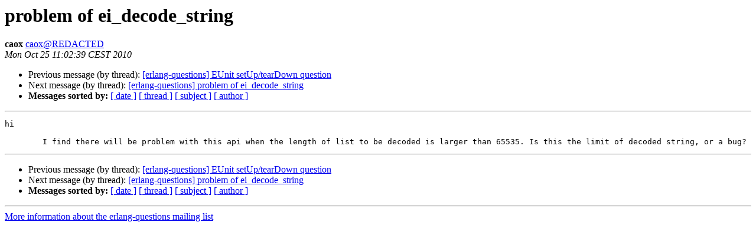

--- FILE ---
content_type: text/html
request_url: https://erlang.org/pipermail/erlang-questions/2010-October/054019.html
body_size: 2564
content:
<!DOCTYPE HTML PUBLIC "-//W3C//DTD HTML 4.01 Transitional//EN">
<HTML>
 <HEAD>
   <TITLE> problem of ei_decode_string
   </TITLE>
   <LINK REL="Index" HREF="index.html" >
   <LINK REL="made" HREF="mailto:erlang-questions%40erlang.org?Subject=Re%3A%20problem%20of%20ei_decode_string&In-Reply-To=%3C0522386E-9DB2-423D-9497-4FD5C8907D49%40lightpole.net%3E">
   <META NAME="robots" CONTENT="index,nofollow">
   <style type="text/css">
       pre {
           white-space: pre-wrap;       /* css-2.1, curent FF, Opera, Safari */
           }
   </style>
   <META http-equiv="Content-Type" content="text/html; charset=us-ascii">
   <LINK REL="Previous"  HREF="054028.html">
   <LINK REL="Next"  HREF="054025.html">
 </HEAD>
 <BODY BGCOLOR="#ffffff">
   <H1>problem of ei_decode_string</H1>
    <B>caox</B> 
    <A HREF="mailto:erlang-questions%40erlang.org?Subject=Re%3A%20problem%20of%20ei_decode_string&In-Reply-To=%3C0522386E-9DB2-423D-9497-4FD5C8907D49%40lightpole.net%3E"
       TITLE="problem of ei_decode_string">caox@REDACTED
       </A><BR>
    <I>Mon Oct 25 11:02:39 CEST 2010</I>
    <P><UL>
        <LI>Previous message (by thread): <A HREF="054028.html">[erlang-questions] EUnit setUp/tearDown question
</A></li>
        <LI>Next message (by thread): <A HREF="054025.html">[erlang-questions] problem of ei_decode_string
</A></li>
         <LI> <B>Messages sorted by:</B> 
              <a href="date.html#54019">[ date ]</a>
              <a href="thread.html#54019">[ thread ]</a>
              <a href="subject.html#54019">[ subject ]</a>
              <a href="author.html#54019">[ author ]</a>
         </LI>
       </UL>
    <HR>  
<!--beginarticle-->
<PRE>hi

	I find there will be problem with this api when the length of list to be decoded is larger than 65535. Is this the limit of decoded string, or a bug?
</PRE>

<!--endarticle-->
    <HR>
    <P><UL>
        <!--threads-->
	<LI>Previous message (by thread): <A HREF="054028.html">[erlang-questions] EUnit setUp/tearDown question
</A></li>
	<LI>Next message (by thread): <A HREF="054025.html">[erlang-questions] problem of ei_decode_string
</A></li>
         <LI> <B>Messages sorted by:</B> 
              <a href="date.html#54019">[ date ]</a>
              <a href="thread.html#54019">[ thread ]</a>
              <a href="subject.html#54019">[ subject ]</a>
              <a href="author.html#54019">[ author ]</a>
         </LI>
       </UL>

<hr>
<a href="http://erlang.org/mailman/listinfo/erlang-questions">More information about the erlang-questions
mailing list</a><br>
</body></html>
